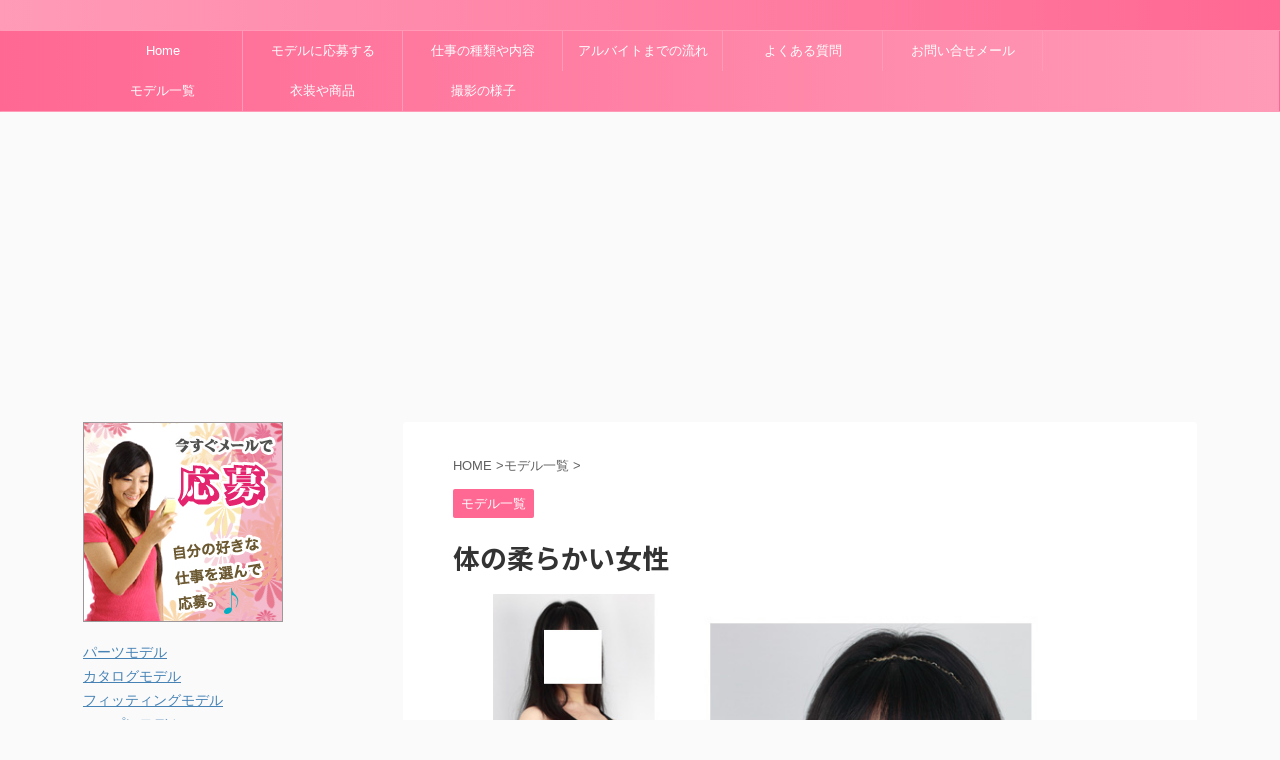

--- FILE ---
content_type: text/html; charset=UTF-8
request_url: https://modelbaito.com/archives/476
body_size: 7608
content:
<!DOCTYPE html> <!--[if lt IE 7]><html class="ie6" lang="ja"> <![endif]--> <!--[if IE 7]><html class="i7" lang="ja"> <![endif]--> <!--[if IE 8]><html class="ie" lang="ja"> <![endif]--> <!--[if gt IE 8]><!--><html lang="ja" class=""> <!--<![endif]--><head prefix="og: http://ogp.me/ns# fb: http://ogp.me/ns/fb# article: http://ogp.me/ns/article#"><meta charset="UTF-8" ><meta name="viewport" content="width=device-width,initial-scale=1.0,user-scalable=no,viewport-fit=cover"><meta name="format-detection" content="telephone=no" ><link rel="alternate" type="application/rss+xml" title=" RSS Feed" href="https://modelbaito.com/feed" /><link rel="pingback" href="https://modelbaito.com/xmlrpc.php" > <!--[if lt IE 9]> <script src="https://modelbaito.com/wp-content/themes/affinger5/js/html5shiv.js"></script> <![endif]--><meta name='robots' content='max-image-preview:large' /><link media="all" href="https://modelbaito.com/wp-content/cache/autoptimize/css/autoptimize_5a44f2dcc2adc44b2848b3a9feaecea7.css" rel="stylesheet"><title>180度開脚が出来る人が有利な仕事</title><link rel='dns-prefetch' href='//ajax.googleapis.com' /><link rel='dns-prefetch' href='//stats.wp.com' /> <script type="text/javascript">window._wpemojiSettings = {"baseUrl":"https:\/\/s.w.org\/images\/core\/emoji\/14.0.0\/72x72\/","ext":".png","svgUrl":"https:\/\/s.w.org\/images\/core\/emoji\/14.0.0\/svg\/","svgExt":".svg","source":{"concatemoji":"https:\/\/modelbaito.com\/wp-includes\/js\/wp-emoji-release.min.js?ver=6.4.3"}};
/*! This file is auto-generated */
!function(i,n){var o,s,e;function c(e){try{var t={supportTests:e,timestamp:(new Date).valueOf()};sessionStorage.setItem(o,JSON.stringify(t))}catch(e){}}function p(e,t,n){e.clearRect(0,0,e.canvas.width,e.canvas.height),e.fillText(t,0,0);var t=new Uint32Array(e.getImageData(0,0,e.canvas.width,e.canvas.height).data),r=(e.clearRect(0,0,e.canvas.width,e.canvas.height),e.fillText(n,0,0),new Uint32Array(e.getImageData(0,0,e.canvas.width,e.canvas.height).data));return t.every(function(e,t){return e===r[t]})}function u(e,t,n){switch(t){case"flag":return n(e,"\ud83c\udff3\ufe0f\u200d\u26a7\ufe0f","\ud83c\udff3\ufe0f\u200b\u26a7\ufe0f")?!1:!n(e,"\ud83c\uddfa\ud83c\uddf3","\ud83c\uddfa\u200b\ud83c\uddf3")&&!n(e,"\ud83c\udff4\udb40\udc67\udb40\udc62\udb40\udc65\udb40\udc6e\udb40\udc67\udb40\udc7f","\ud83c\udff4\u200b\udb40\udc67\u200b\udb40\udc62\u200b\udb40\udc65\u200b\udb40\udc6e\u200b\udb40\udc67\u200b\udb40\udc7f");case"emoji":return!n(e,"\ud83e\udef1\ud83c\udffb\u200d\ud83e\udef2\ud83c\udfff","\ud83e\udef1\ud83c\udffb\u200b\ud83e\udef2\ud83c\udfff")}return!1}function f(e,t,n){var r="undefined"!=typeof WorkerGlobalScope&&self instanceof WorkerGlobalScope?new OffscreenCanvas(300,150):i.createElement("canvas"),a=r.getContext("2d",{willReadFrequently:!0}),o=(a.textBaseline="top",a.font="600 32px Arial",{});return e.forEach(function(e){o[e]=t(a,e,n)}),o}function t(e){var t=i.createElement("script");t.src=e,t.defer=!0,i.head.appendChild(t)}"undefined"!=typeof Promise&&(o="wpEmojiSettingsSupports",s=["flag","emoji"],n.supports={everything:!0,everythingExceptFlag:!0},e=new Promise(function(e){i.addEventListener("DOMContentLoaded",e,{once:!0})}),new Promise(function(t){var n=function(){try{var e=JSON.parse(sessionStorage.getItem(o));if("object"==typeof e&&"number"==typeof e.timestamp&&(new Date).valueOf()<e.timestamp+604800&&"object"==typeof e.supportTests)return e.supportTests}catch(e){}return null}();if(!n){if("undefined"!=typeof Worker&&"undefined"!=typeof OffscreenCanvas&&"undefined"!=typeof URL&&URL.createObjectURL&&"undefined"!=typeof Blob)try{var e="postMessage("+f.toString()+"("+[JSON.stringify(s),u.toString(),p.toString()].join(",")+"));",r=new Blob([e],{type:"text/javascript"}),a=new Worker(URL.createObjectURL(r),{name:"wpTestEmojiSupports"});return void(a.onmessage=function(e){c(n=e.data),a.terminate(),t(n)})}catch(e){}c(n=f(s,u,p))}t(n)}).then(function(e){for(var t in e)n.supports[t]=e[t],n.supports.everything=n.supports.everything&&n.supports[t],"flag"!==t&&(n.supports.everythingExceptFlag=n.supports.everythingExceptFlag&&n.supports[t]);n.supports.everythingExceptFlag=n.supports.everythingExceptFlag&&!n.supports.flag,n.DOMReady=!1,n.readyCallback=function(){n.DOMReady=!0}}).then(function(){return e}).then(function(){var e;n.supports.everything||(n.readyCallback(),(e=n.source||{}).concatemoji?t(e.concatemoji):e.wpemoji&&e.twemoji&&(t(e.twemoji),t(e.wpemoji)))}))}((window,document),window._wpemojiSettings);</script> <link rel='stylesheet' id='fonts-googleapis-roundedmplus1c-css' href='//fonts.googleapis.com/earlyaccess/roundedmplus1c.css?ver=6.4.3' type='text/css' media='all' /><link rel='stylesheet' id='fonts-googleapis-notosansjp-css' href='//fonts.googleapis.com/earlyaccess/notosansjp.css?ver=6.4.3' type='text/css' media='all' /><link rel='stylesheet' id='fonts-googleapis-lato700-css' href='//fonts.googleapis.com/css?family=Lato%3A700&#038;ver=6.4.3' type='text/css' media='all' /><link rel='stylesheet' id='fonts-googleapis-montserrat-css' href='//fonts.googleapis.com/css?family=Montserrat%3A400&#038;ver=6.4.3' type='text/css' media='all' /><link rel='stylesheet' id='single-css' href='https://modelbaito.com/wp-content/themes/affinger5/st-rankcss.php' type='text/css' media='all' /><link rel='stylesheet' id='st-themecss-css' href='https://modelbaito.com/wp-content/themes/affinger5/st-themecss-loader.php?ver=6.4.3' type='text/css' media='all' /> <script type="text/javascript" src="//ajax.googleapis.com/ajax/libs/jquery/1.11.3/jquery.min.js?ver=1.11.3" id="jquery-js"></script> <link rel="https://api.w.org/" href="https://modelbaito.com/wp-json/" /><link rel="alternate" type="application/json" href="https://modelbaito.com/wp-json/wp/v2/posts/476" /><link rel='shortlink' href='https://modelbaito.com/?p=476' /><link rel="alternate" type="application/json+oembed" href="https://modelbaito.com/wp-json/oembed/1.0/embed?url=https%3A%2F%2Fmodelbaito.com%2Farchives%2F476" /><link rel="alternate" type="text/xml+oembed" href="https://modelbaito.com/wp-json/oembed/1.0/embed?url=https%3A%2F%2Fmodelbaito.com%2Farchives%2F476&#038;format=xml" /><meta name="robots" content="index, follow" /><meta name="description" content="バレエダンサーの副業"><link rel="canonical" href="https://modelbaito.com/archives/476" /> <script>(function (i, s, o, g, r, a, m) {
			i['GoogleAnalyticsObject'] = r;
			i[r] = i[r] || function () {
					(i[r].q = i[r].q || []).push(arguments)
				}, i[r].l = 1 * new Date();
			a = s.createElement(o),
				m = s.getElementsByTagName(o)[0];
			a.async = 1;
			a.src = g;
			m.parentNode.insertBefore(a, m)
		})(window, document, 'script', '//www.google-analytics.com/analytics.js', 'ga');

		ga('create', 'UA-6427078-5', 'auto');
		ga('send', 'pageview');</script> <script>jQuery(function(){
		jQuery('.entry-content a[href^=http]')
			.not('[href*="'+location.hostname+'"]')
			.attr({target:"_blank"})
		;})</script> <script>jQuery(function(){
    jQuery('.st-btn-open').click(function(){
        jQuery(this).next('.st-slidebox').stop(true, true).slideToggle();
    });
});</script> <script>jQuery(function(){
		jQuery('.post h2 , .h2modoki').wrapInner('<span class="st-dash-design"></span>');
		})</script> <script>jQuery(function(){
		jQuery("#toc_container:not(:has(ul ul))").addClass("only-toc");
		jQuery(".st-ac-box ul:has(.cat-item)").each(function(){
			jQuery(this).addClass("st-ac-cat");
		});
	});</script> <script>jQuery(function(){
						jQuery('.st-star').parent('.rankh4').css('padding-bottom','5px'); // スターがある場合のランキング見出し調整
	});</script> </head><body class="post-template-default single single-post postid-476 single-format-standard not-front-page" ><div id="st-ami"><div id="wrapper" class=""><div id="wrapper-in"><header id=""><div id="headbox-bg"><div class="clearfix" id="headbox"><nav id="s-navi" class="pcnone"><dl class="acordion"><dt class="trigger"><p class="acordion_button"><span class="op"><i class="fa st-svg-menu"></i></span></p></dt><dd class="acordion_tree"><div class="acordion_tree_content"><div class="menu-menu-container"><ul id="menu-menu" class="menu"><li id="menu-item-775" class="menu-item menu-item-type-custom menu-item-object-custom menu-item-home menu-item-775"><a href="https://modelbaito.com/"><span class="menu-item-label">Home</span></a></li><li id="menu-item-645" class="menu-item menu-item-type-post_type menu-item-object-page menu-item-645"><a href="https://modelbaito.com/entry/index.htm"><span class="menu-item-label">モデルに応募する</span></a></li><li id="menu-item-98" class="menu-item menu-item-type-post_type menu-item-object-page menu-item-98"><a href="https://modelbaito.com/work/index.htm"><span class="menu-item-label">仕事の種類や内容</span></a></li><li id="menu-item-100" class="menu-item menu-item-type-post_type menu-item-object-page menu-item-100"><a href="https://modelbaito.com/flow/index.htm"><span class="menu-item-label">アルバイトまでの流れ</span></a></li><li id="menu-item-99" class="menu-item menu-item-type-post_type menu-item-object-page menu-item-99"><a href="https://modelbaito.com/q/index.htm"><span class="menu-item-label">よくある質問</span></a></li><li id="menu-item-97" class="menu-item menu-item-type-post_type menu-item-object-page menu-item-97"><a href="https://modelbaito.com/mail/index.htm"><span class="menu-item-label">お問い合せメール</span></a></li><li id="menu-item-742" class="menu-item menu-item-type-taxonomy menu-item-object-category current-post-ancestor current-menu-parent current-post-parent menu-item-742"><a href="https://modelbaito.com/archives/category/model"><span class="menu-item-label">モデル一覧</span></a></li><li id="menu-item-743" class="menu-item menu-item-type-taxonomy menu-item-object-category menu-item-743"><a href="https://modelbaito.com/archives/category/product"><span class="menu-item-label">衣装や商品</span></a></li><li id="menu-item-768" class="menu-item menu-item-type-taxonomy menu-item-object-category menu-item-768"><a href="https://modelbaito.com/archives/category/genba"><span class="menu-item-label">撮影の様子</span></a></li></ul></div><div class="clear"></div></div></dd></dl></nav><div id="header-l"><p class="descr sitenametop"></p><p class="sitename"><a href="https://modelbaito.com/"> </a></p></div><div id="header-r" class="smanone"></div></div></div><div id="gazou-wide"><div id="st-menubox"><div id="st-menuwide"><nav class="smanone clearfix"><ul id="menu-menu-1" class="menu"><li class="menu-item menu-item-type-custom menu-item-object-custom menu-item-home menu-item-775"><a href="https://modelbaito.com/">Home</a></li><li class="menu-item menu-item-type-post_type menu-item-object-page menu-item-645"><a href="https://modelbaito.com/entry/index.htm">モデルに応募する</a></li><li class="menu-item menu-item-type-post_type menu-item-object-page menu-item-98"><a href="https://modelbaito.com/work/index.htm">仕事の種類や内容</a></li><li class="menu-item menu-item-type-post_type menu-item-object-page menu-item-100"><a href="https://modelbaito.com/flow/index.htm">アルバイトまでの流れ</a></li><li class="menu-item menu-item-type-post_type menu-item-object-page menu-item-99"><a href="https://modelbaito.com/q/index.htm">よくある質問</a></li><li class="menu-item menu-item-type-post_type menu-item-object-page menu-item-97"><a href="https://modelbaito.com/mail/index.htm">お問い合せメール</a></li><li class="menu-item menu-item-type-taxonomy menu-item-object-category current-post-ancestor current-menu-parent current-post-parent menu-item-742"><a href="https://modelbaito.com/archives/category/model">モデル一覧</a></li><li class="menu-item menu-item-type-taxonomy menu-item-object-category menu-item-743"><a href="https://modelbaito.com/archives/category/product">衣装や商品</a></li><li class="menu-item menu-item-type-taxonomy menu-item-object-category menu-item-768"><a href="https://modelbaito.com/archives/category/genba">撮影の様子</a></li></ul></nav></div></div></div></header><div id="content-w"><div id="content" class="clearfix"><div id="contentInner"><main><article><div id="post-476" class="st-post post-476 post type-post status-publish format-standard has-post-thumbnail hentry category-model"><div id="breadcrumb"><ol itemscope itemtype="http://schema.org/BreadcrumbList"><li itemprop="itemListElement" itemscope
 itemtype="http://schema.org/ListItem"><a href="https://modelbaito.com" itemprop="item"><span itemprop="name">HOME</span></a> ><meta itemprop="position" content="1" /></li><li itemprop="itemListElement" itemscope
 itemtype="http://schema.org/ListItem"><a href="https://modelbaito.com/archives/category/model" itemprop="item"> <span itemprop="name">モデル一覧</span> </a> &gt;<meta itemprop="position" content="2" /></li></ol></div><p class="st-catgroup"> <a href="https://modelbaito.com/archives/category/model" title="View all posts in モデル一覧" rel="category tag"><span class="catname st-catid3">モデル一覧</span></a></p><h1 class="entry-title">体の柔らかい女性</h1><div class="blogbox st-hide"><p><span class="kdate"> 投稿日：<time class="updated" datetime="2019-06-08T00:56:39+0900"></time> </span></p></div><div class="mainbox"><div id="nocopy" ><div class="entry-content"><figure class="wp-block-image"><img fetchpriority="high" decoding="async" width="650" height="650" src="https://modelbaito.com/wp-content/uploads/2019/06/1198.jpg" alt="黒髪を活かせるアルバイト" class="wp-image-436" srcset="https://modelbaito.com/wp-content/uploads/2019/06/1198.jpg 650w, https://modelbaito.com/wp-content/uploads/2019/06/1198-150x150.jpg 150w, https://modelbaito.com/wp-content/uploads/2019/06/1198-300x300.jpg 300w, https://modelbaito.com/wp-content/uploads/2019/06/1198-100x100.jpg 100w, https://modelbaito.com/wp-content/uploads/2019/06/1198-400x400.jpg 400w, https://modelbaito.com/wp-content/uploads/2019/06/1198-60x60.jpg 60w" sizes="(max-width: 650px) 100vw, 650px" /></figure><h2 class="wp-block-heading">体型の特徴</h2><p>身長159cm、体重48kg、服のサイズM、靴のサイズ24cm</p><h2 class="wp-block-heading">長所</h2><p>現役でクラシックバレエをしていて180度開脚ができます。<br>ピアスを開けていない。<br>生まれてからずっと黒髪。</p></div></div><div class="adbox"><div class="textwidget custom-html-widget"><script async src="//pagead2.googlesyndication.com/pagead/js/adsbygoogle.js"></script>  <ins class="adsbygoogle"
 style="display:inline-block;width:336px;height:280px"
 data-ad-client="ca-pub-1831698065549071"
 data-ad-slot="3342539923"></ins> <script>(adsbygoogle = window.adsbygoogle || []).push({});</script> </div><div style="padding-top:10px;"><div class="textwidget custom-html-widget"><script async src="//pagead2.googlesyndication.com/pagead/js/adsbygoogle.js"></script>  <ins class="adsbygoogle"
 style="display:inline-block;width:336px;height:280px"
 data-ad-client="ca-pub-1831698065549071"
 data-ad-slot="3342539923"></ins> <script>(adsbygoogle = window.adsbygoogle || []).push({});</script> </div></div></div></div><aside><p class="author" style="display:none;"><a href="https://modelbaito.com/archives/author/1" title="1" class="vcard author"><span class="fn">author</span></a></p><h4 class="point"><span class="point-in">関連記事</span></h4><div class="kanren "><dl class="clearfix"><dt><a href="https://modelbaito.com/archives/327"> <img width="150" height="150" src="https://modelbaito.com/wp-content/uploads/2019/04/1170-150x150.jpg" class="attachment-st_thumb150 size-st_thumb150 wp-post-image" alt="" decoding="async" loading="lazy" srcset="https://modelbaito.com/wp-content/uploads/2019/04/1170-150x150.jpg 150w, https://modelbaito.com/wp-content/uploads/2019/04/1170-300x300.jpg 300w, https://modelbaito.com/wp-content/uploads/2019/04/1170-100x100.jpg 100w, https://modelbaito.com/wp-content/uploads/2019/04/1170-400x400.jpg 400w, https://modelbaito.com/wp-content/uploads/2019/04/1170-60x60.jpg 60w, https://modelbaito.com/wp-content/uploads/2019/04/1170.jpg 650w" sizes="(max-width: 150px) 100vw, 150px" /> </a></dt><dd><p class="st-catgroup itiran-category"> <a href="https://modelbaito.com/archives/category/model" title="View all posts in モデル一覧" rel="category tag"><span class="catname st-catid3">モデル一覧</span></a></p><h5 class="kanren-t"> <a href="https://modelbaito.com/archives/327"> 色白の女性 </a></h5><div class="st-excerpt smanone"><p>体の特徴 身長163cm、体重51キロ衣装のサイズＭ、靴のサイズ23.5cmショートカット色白で細身</p></div></dd></dl><dl class="clearfix"><dt><a href="https://modelbaito.com/archives/605"> <img width="150" height="150" src="https://modelbaito.com/wp-content/uploads/2019/10/1234-150x150.jpg" class="attachment-st_thumb150 size-st_thumb150 wp-post-image" alt="" decoding="async" loading="lazy" srcset="https://modelbaito.com/wp-content/uploads/2019/10/1234-150x150.jpg 150w, https://modelbaito.com/wp-content/uploads/2019/10/1234-300x300.jpg 300w, https://modelbaito.com/wp-content/uploads/2019/10/1234-100x100.jpg 100w, https://modelbaito.com/wp-content/uploads/2019/10/1234-400x400.jpg 400w, https://modelbaito.com/wp-content/uploads/2019/10/1234-60x60.jpg 60w, https://modelbaito.com/wp-content/uploads/2019/10/1234.jpg 650w" sizes="(max-width: 150px) 100vw, 150px" /> </a></dt><dd><p class="st-catgroup itiran-category"> <a href="https://modelbaito.com/archives/category/model" title="View all posts in モデル一覧" rel="category tag"><span class="catname st-catid3">モデル一覧</span></a></p><h5 class="kanren-t"> <a href="https://modelbaito.com/archives/605"> 背の低い体型 </a></h5><div class="st-excerpt smanone"><p>身長151cm、体重41kg。服のサイズS、靴のサイズ22.5cm元陸上部。コツコツ頑張るのが得意。スレンダーで筋肉質。</p></div></dd></dl><dl class="clearfix"><dt><a href="https://modelbaito.com/archives/371"> <img width="150" height="150" src="https://modelbaito.com/wp-content/uploads/2019/04/1179-150x150.jpg" class="attachment-st_thumb150 size-st_thumb150 wp-post-image" alt="" decoding="async" loading="lazy" srcset="https://modelbaito.com/wp-content/uploads/2019/04/1179-150x150.jpg 150w, https://modelbaito.com/wp-content/uploads/2019/04/1179-100x100.jpg 100w, https://modelbaito.com/wp-content/uploads/2019/04/1179-300x300.jpg 300w, https://modelbaito.com/wp-content/uploads/2019/04/1179-400x400.jpg 400w, https://modelbaito.com/wp-content/uploads/2019/04/1179-60x60.jpg 60w" sizes="(max-width: 150px) 100vw, 150px" /> </a></dt><dd><p class="st-catgroup itiran-category"> <a href="https://modelbaito.com/archives/category/model" title="View all posts in モデル一覧" rel="category tag"><span class="catname st-catid3">モデル一覧</span></a></p><h5 class="kanren-t"> <a href="https://modelbaito.com/archives/371"> 新体操部所属 </a></h5><div class="st-excerpt smanone"><p>プロフィール 身長154cm、体重44kg、衣装のサイズSかM、靴のサイズ22cm明るい色の髪 自己PR 新体操部だったので運動が得意。柔軟性が高くY字バランス、180度開脚が可能。室内の部活だったの ...</p></div></dd></dl><div class="st-infeed-adunit"><div class="textwidget custom-html-widget"><script async src="//pagead2.googlesyndication.com/pagead/js/adsbygoogle.js"></script> <ins class="adsbygoogle"
 style="display:block"
 data-ad-format="fluid"
 data-ad-layout-key="-gn+10-4n-d0+15a"
 data-ad-client="ca-pub-1831698065549071"
 data-ad-slot="3192437417"></ins> <script>(adsbygoogle = window.adsbygoogle || []).push({});</script></div></div><dl class="clearfix"><dt><a href="https://modelbaito.com/archives/579"> <img width="150" height="150" src="https://modelbaito.com/wp-content/uploads/2019/06/1207-150x150.jpg" class="attachment-st_thumb150 size-st_thumb150 wp-post-image" alt="" decoding="async" loading="lazy" srcset="https://modelbaito.com/wp-content/uploads/2019/06/1207-150x150.jpg 150w, https://modelbaito.com/wp-content/uploads/2019/06/1207-300x300.jpg 300w, https://modelbaito.com/wp-content/uploads/2019/06/1207-100x100.jpg 100w, https://modelbaito.com/wp-content/uploads/2019/06/1207-400x400.jpg 400w, https://modelbaito.com/wp-content/uploads/2019/06/1207-60x60.jpg 60w, https://modelbaito.com/wp-content/uploads/2019/06/1207.jpg 650w" sizes="(max-width: 150px) 100vw, 150px" /> </a></dt><dd><p class="st-catgroup itiran-category"> <a href="https://modelbaito.com/archives/category/model" title="View all posts in モデル一覧" rel="category tag"><span class="catname st-catid3">モデル一覧</span></a></p><h5 class="kanren-t"> <a href="https://modelbaito.com/archives/579"> ぽっちゃり体型モデル </a></h5><div class="st-excerpt smanone"><p>体型 身長155cm、体重51kg、服のサイズM、靴のサイズ23.5cm アピールポイント 少し太めなので自分の体型を活かした仕事をしてみたいです。色白です。髪は染めたことがありません。</p></div></dd></dl><dl class="clearfix"><dt><a href="https://modelbaito.com/archives/478"> <img width="150" height="150" src="https://modelbaito.com/wp-content/uploads/2019/06/1199-150x150.jpg" class="attachment-st_thumb150 size-st_thumb150 wp-post-image" alt="" decoding="async" loading="lazy" srcset="https://modelbaito.com/wp-content/uploads/2019/06/1199-150x150.jpg 150w, https://modelbaito.com/wp-content/uploads/2019/06/1199-300x300.jpg 300w, https://modelbaito.com/wp-content/uploads/2019/06/1199-100x100.jpg 100w, https://modelbaito.com/wp-content/uploads/2019/06/1199-400x400.jpg 400w, https://modelbaito.com/wp-content/uploads/2019/06/1199-60x60.jpg 60w, https://modelbaito.com/wp-content/uploads/2019/06/1199.jpg 650w" sizes="(max-width: 150px) 100vw, 150px" /> </a></dt><dd><p class="st-catgroup itiran-category"> <a href="https://modelbaito.com/archives/category/model" title="View all posts in モデル一覧" rel="category tag"><span class="catname st-catid3">モデル一覧</span></a></p><h5 class="kanren-t"> <a href="https://modelbaito.com/archives/478"> ウェディングドレス経験者 </a></h5><div class="st-excerpt smanone"><p>スタイル 身長161cm、体重49kg、服のサイズM、靴のサイズ23.5cm 実績 楽天のブライダルモデル。ウエディングイベントのモデル 自己ＰＲ バレー部でキャプテンをしていました。色んなジャンルの ...</p></div></dd></dl></div><div class="p-navi clearfix"><dl><dt>PREV</dt><dd> <a href="https://modelbaito.com/archives/472">芸能界志望</a></dd><dt>NEXT</dt><dd> <a href="https://modelbaito.com/archives/478">ウェディングドレス経験者</a></dd></dl></div></aside></div></article></main></div><div id="side"><aside><div id="mybox"><div id="custom_html-2" class="widget_text ad widget_custom_html"><div class="textwidget custom-html-widget"><a href="https://modelbaito.com/entry/index.htm"><img src="/image/l1.jpg" alt="エージェンシー事務所プロダクション登録･所属"/></a> <br> <br><div class="menubox"><ul><li><a href="/parts/index.htm">パーツモデル</a></li><li><a href="/catalog/index.htm">カタログモデル</a></li><li><a href="/fit/index.htm">フィッティングモデル</a></li><li><a href="/cos/index.htm">コスプレモデル</a></li><li><a href="/web/index.htm">WEBモデル</a></li><li><a href="/beauty/index.htm">美容モデル</a></li><li><a href="/bridal/index.htm">ブライダルモデル</a></li><li><a href="/show/index.htm">ファッションショーモデル</a></li><li><a href="/actress/index.htm">演技モデル</a></li><li><a href="/dokumo/index.htm">雑誌の読者モデル</a></li><li><a href="/gravure/index.htm">グラビアモデル</a></li><li><a href="/evecom/index.htm">イベントコンパニオン</a></li><li><a href="/race/index.htm">レースクイーン</a></li></ul></div> <br> <br> <a href="/senzai/index.htm"><img src="/image/l3.jpg" alt="オーディション写真や宣材写真の無料撮影"/></a> <br> <br> <script async src="//pagead2.googlesyndication.com/pagead/js/adsbygoogle.js"></script>  <ins class="adsbygoogle"
 style="display:block"
 data-ad-client="ca-pub-1831698065549071"
 data-ad-slot="6932248168"
 data-ad-format="link"
 data-full-width-responsive="true"></ins> <script>(adsbygoogle = window.adsbygoogle || []).push({});</script> <br> <br> <script async src="//pagead2.googlesyndication.com/pagead/js/adsbygoogle.js"></script>  <ins class="adsbygoogle"
 style="display:block"
 data-ad-client="ca-pub-1831698065549071"
 data-ad-slot="6262288030"
 data-ad-format="auto"
 data-full-width-responsive="true"></ins> <script>(adsbygoogle = window.adsbygoogle || []).push({});</script></div></div></div><div id="scrollad"></div></aside></div></div></div><footer><div id="footer"><div id="footer-in"><h3 class="footerlogo"> <a href="https://modelbaito.com/"> </a></h3><p class="footer-description"> <a href="https://modelbaito.com/"></a></p></div></div></footer></div></div></div><p class="copyr" data-copyr>Copyright&copy;  ,  2026 All&ensp;Rights Reserved.</p> <script type="text/javascript" src="https://modelbaito.com/wp-includes/js/dist/vendor/wp-polyfill-inert.min.js?ver=3.1.2" id="wp-polyfill-inert-js"></script> <script type="text/javascript" src="https://modelbaito.com/wp-includes/js/dist/vendor/regenerator-runtime.min.js?ver=0.14.0" id="regenerator-runtime-js"></script> <script type="text/javascript" src="https://modelbaito.com/wp-includes/js/dist/vendor/wp-polyfill.min.js?ver=3.15.0" id="wp-polyfill-js"></script> <script type="text/javascript" src="https://modelbaito.com/wp-includes/js/dist/hooks.min.js?ver=c6aec9a8d4e5a5d543a1" id="wp-hooks-js"></script> <script type="text/javascript" src="https://modelbaito.com/wp-includes/js/dist/i18n.min.js?ver=7701b0c3857f914212ef" id="wp-i18n-js"></script> <script type="text/javascript" id="wp-i18n-js-after">wp.i18n.setLocaleData( { 'text direction\u0004ltr': [ 'ltr' ] } );</script> <script type="text/javascript" id="contact-form-7-js-extra">var wpcf7 = {"api":{"root":"https:\/\/modelbaito.com\/wp-json\/","namespace":"contact-form-7\/v1"},"cached":"1"};</script> <script type="text/javascript" id="contact-form-7-js-translations">( function( domain, translations ) {
	var localeData = translations.locale_data[ domain ] || translations.locale_data.messages;
	localeData[""].domain = domain;
	wp.i18n.setLocaleData( localeData, domain );
} )( "contact-form-7", {"translation-revision-date":"2024-07-17 08:16:16+0000","generator":"GlotPress\/4.0.1","domain":"messages","locale_data":{"messages":{"":{"domain":"messages","plural-forms":"nplurals=1; plural=0;","lang":"ja_JP"},"This contact form is placed in the wrong place.":["\u3053\u306e\u30b3\u30f3\u30bf\u30af\u30c8\u30d5\u30a9\u30fc\u30e0\u306f\u9593\u9055\u3063\u305f\u4f4d\u7f6e\u306b\u7f6e\u304b\u308c\u3066\u3044\u307e\u3059\u3002"],"Error:":["\u30a8\u30e9\u30fc:"]}},"comment":{"reference":"includes\/js\/index.js"}} );</script> <script type="text/javascript" id="base-js-extra">var ST = {"expand_accordion_menu":"","sidemenu_accordion":"","is_mobile":""};</script> <script type="text/javascript" src="https://stats.wp.com/e-202604.js" id="jetpack-stats-js" data-wp-strategy="defer"></script> <script type="text/javascript" id="jetpack-stats-js-after">_stq = window._stq || [];
_stq.push([ "view", JSON.parse("{\"v\":\"ext\",\"blog\":\"183958104\",\"post\":\"476\",\"tz\":\"9\",\"srv\":\"modelbaito.com\",\"j\":\"1:13.6.1\"}") ]);
_stq.push([ "clickTrackerInit", "183958104", "476" ]);</script> <script>(function (window, document, $, undefined) {
			'use strict';

			$(function () {
				var s = $('[data-copyr]'), t = $('#footer-in');
				
				s.length && t.length && t.append(s);
			});
		}(window, window.document, jQuery));</script> <div id="page-top"><a href="#wrapper" class="fa fa-angle-up"></a></div> <script defer src="https://modelbaito.com/wp-content/cache/autoptimize/js/autoptimize_f410c19144c953896ef706f2ddd1a8c0.js"></script></body></html>
<!--
Performance optimized by W3 Total Cache. Learn more: https://www.boldgrid.com/w3-total-cache/

Page Caching using APC 

Served from: modelbaito.com @ 2026-01-21 14:49:01 by W3 Total Cache
-->

--- FILE ---
content_type: text/html; charset=utf-8
request_url: https://www.google.com/recaptcha/api2/aframe
body_size: 268
content:
<!DOCTYPE HTML><html><head><meta http-equiv="content-type" content="text/html; charset=UTF-8"></head><body><script nonce="KFYdCkgm2u1zOOsW-MVFhg">/** Anti-fraud and anti-abuse applications only. See google.com/recaptcha */ try{var clients={'sodar':'https://pagead2.googlesyndication.com/pagead/sodar?'};window.addEventListener("message",function(a){try{if(a.source===window.parent){var b=JSON.parse(a.data);var c=clients[b['id']];if(c){var d=document.createElement('img');d.src=c+b['params']+'&rc='+(localStorage.getItem("rc::a")?sessionStorage.getItem("rc::b"):"");window.document.body.appendChild(d);sessionStorage.setItem("rc::e",parseInt(sessionStorage.getItem("rc::e")||0)+1);localStorage.setItem("rc::h",'1768974545339');}}}catch(b){}});window.parent.postMessage("_grecaptcha_ready", "*");}catch(b){}</script></body></html>

--- FILE ---
content_type: text/plain
request_url: https://www.google-analytics.com/j/collect?v=1&_v=j102&a=282592349&t=pageview&_s=1&dl=https%3A%2F%2Fmodelbaito.com%2Farchives%2F476&ul=en-us%40posix&dt=180%E5%BA%A6%E9%96%8B%E8%84%9A%E3%81%8C%E5%87%BA%E6%9D%A5%E3%82%8B%E4%BA%BA%E3%81%8C%E6%9C%89%E5%88%A9%E3%81%AA%E4%BB%95%E4%BA%8B&sr=1280x720&vp=1280x720&_u=IEBAAEABAAAAACAAI~&jid=1815947064&gjid=2073293326&cid=1458477596.1768974543&tid=UA-6427078-5&_gid=1751810666.1768974543&_r=1&_slc=1&z=160321026
body_size: -450
content:
2,cG-JNLK6WKXG3